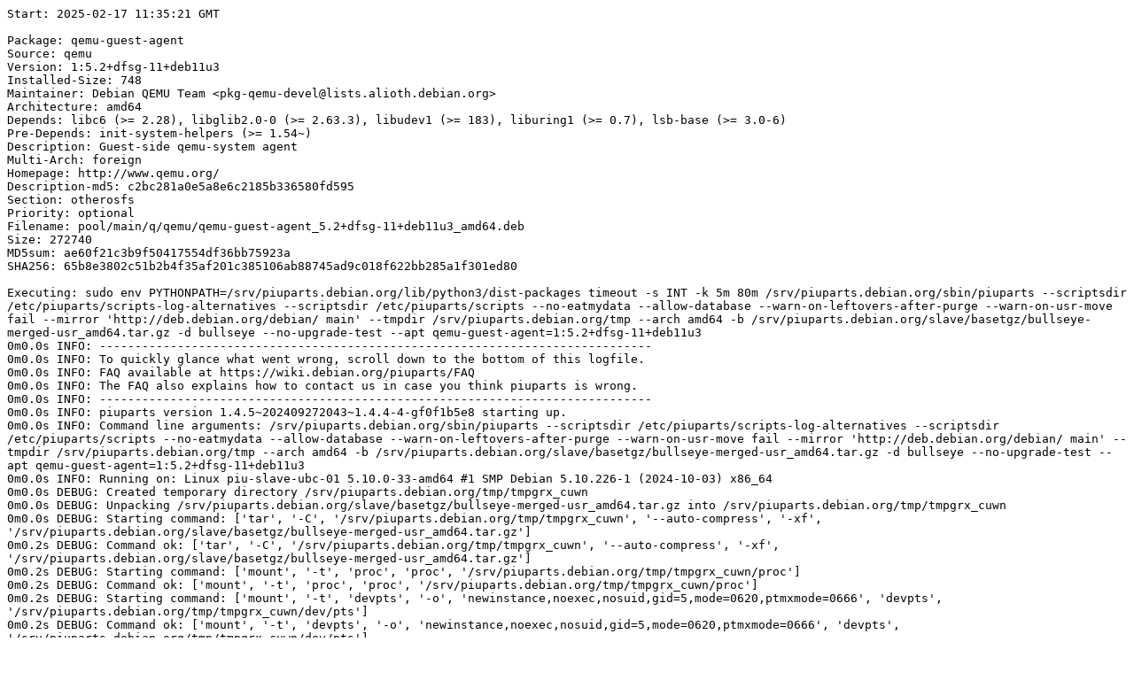

--- FILE ---
content_type: text/plain; charset=utf-8
request_url: https://piuparts.debian.org/bullseye/pass/qemu-guest-agent_1:5.2+dfsg-11+deb11u3.log
body_size: 5560
content:
Start: 2025-02-17 11:35:21 GMT

Package: qemu-guest-agent
Source: qemu
Version: 1:5.2+dfsg-11+deb11u3
Installed-Size: 748
Maintainer: Debian QEMU Team <pkg-qemu-devel@lists.alioth.debian.org>
Architecture: amd64
Depends: libc6 (>= 2.28), libglib2.0-0 (>= 2.63.3), libudev1 (>= 183), liburing1 (>= 0.7), lsb-base (>= 3.0-6)
Pre-Depends: init-system-helpers (>= 1.54~)
Description: Guest-side qemu-system agent
Multi-Arch: foreign
Homepage: http://www.qemu.org/
Description-md5: c2bc281a0e5a8e6c2185b336580fd595
Section: otherosfs
Priority: optional
Filename: pool/main/q/qemu/qemu-guest-agent_5.2+dfsg-11+deb11u3_amd64.deb
Size: 272740
MD5sum: ae60f21c3b9f50417554df36bb75923a
SHA256: 65b8e3802c51b2b4f35af201c385106ab88745ad9c018f622bb285a1f301ed80

Executing: sudo env PYTHONPATH=/srv/piuparts.debian.org/lib/python3/dist-packages timeout -s INT -k 5m 80m /srv/piuparts.debian.org/sbin/piuparts --scriptsdir /etc/piuparts/scripts-log-alternatives --scriptsdir /etc/piuparts/scripts --no-eatmydata --allow-database --warn-on-leftovers-after-purge --warn-on-usr-move fail --mirror 'http://deb.debian.org/debian/ main' --tmpdir /srv/piuparts.debian.org/tmp --arch amd64 -b /srv/piuparts.debian.org/slave/basetgz/bullseye-merged-usr_amd64.tar.gz -d bullseye --no-upgrade-test --apt qemu-guest-agent=1:5.2+dfsg-11+deb11u3
0m0.0s INFO: ------------------------------------------------------------------------------
0m0.0s INFO: To quickly glance what went wrong, scroll down to the bottom of this logfile.
0m0.0s INFO: FAQ available at https://wiki.debian.org/piuparts/FAQ
0m0.0s INFO: The FAQ also explains how to contact us in case you think piuparts is wrong.
0m0.0s INFO: ------------------------------------------------------------------------------
0m0.0s INFO: piuparts version 1.4.5~202409272043~1.4.4-4-gf0f1b5e8 starting up.
0m0.0s INFO: Command line arguments: /srv/piuparts.debian.org/sbin/piuparts --scriptsdir /etc/piuparts/scripts-log-alternatives --scriptsdir /etc/piuparts/scripts --no-eatmydata --allow-database --warn-on-leftovers-after-purge --warn-on-usr-move fail --mirror 'http://deb.debian.org/debian/ main' --tmpdir /srv/piuparts.debian.org/tmp --arch amd64 -b /srv/piuparts.debian.org/slave/basetgz/bullseye-merged-usr_amd64.tar.gz -d bullseye --no-upgrade-test --apt qemu-guest-agent=1:5.2+dfsg-11+deb11u3
0m0.0s INFO: Running on: Linux piu-slave-ubc-01 5.10.0-33-amd64 #1 SMP Debian 5.10.226-1 (2024-10-03) x86_64
0m0.0s DEBUG: Created temporary directory /srv/piuparts.debian.org/tmp/tmpgrx_cuwn
0m0.0s DEBUG: Unpacking /srv/piuparts.debian.org/slave/basetgz/bullseye-merged-usr_amd64.tar.gz into /srv/piuparts.debian.org/tmp/tmpgrx_cuwn
0m0.0s DEBUG: Starting command: ['tar', '-C', '/srv/piuparts.debian.org/tmp/tmpgrx_cuwn', '--auto-compress', '-xf', '/srv/piuparts.debian.org/slave/basetgz/bullseye-merged-usr_amd64.tar.gz']
0m0.2s DEBUG: Command ok: ['tar', '-C', '/srv/piuparts.debian.org/tmp/tmpgrx_cuwn', '--auto-compress', '-xf', '/srv/piuparts.debian.org/slave/basetgz/bullseye-merged-usr_amd64.tar.gz']
0m0.2s DEBUG: Starting command: ['mount', '-t', 'proc', 'proc', '/srv/piuparts.debian.org/tmp/tmpgrx_cuwn/proc']
0m0.2s DEBUG: Command ok: ['mount', '-t', 'proc', 'proc', '/srv/piuparts.debian.org/tmp/tmpgrx_cuwn/proc']
0m0.2s DEBUG: Starting command: ['mount', '-t', 'devpts', '-o', 'newinstance,noexec,nosuid,gid=5,mode=0620,ptmxmode=0666', 'devpts', '/srv/piuparts.debian.org/tmp/tmpgrx_cuwn/dev/pts']
0m0.2s DEBUG: Command ok: ['mount', '-t', 'devpts', '-o', 'newinstance,noexec,nosuid,gid=5,mode=0620,ptmxmode=0666', 'devpts', '/srv/piuparts.debian.org/tmp/tmpgrx_cuwn/dev/pts']
0m0.2s DEBUG: Starting command: ['mount', '-o', 'bind', '/srv/piuparts.debian.org/tmp/tmpgrx_cuwn/dev/pts/ptmx', '/srv/piuparts.debian.org/tmp/tmpgrx_cuwn/dev/ptmx']
0m0.2s DEBUG: Command ok: ['mount', '-o', 'bind', '/srv/piuparts.debian.org/tmp/tmpgrx_cuwn/dev/pts/ptmx', '/srv/piuparts.debian.org/tmp/tmpgrx_cuwn/dev/ptmx']
0m0.2s DEBUG: Starting command: ['mount', '-o', 'bind', '/dev/pts/4', '/srv/piuparts.debian.org/tmp/tmpgrx_cuwn/dev/console']
0m0.2s DEBUG: Command ok: ['mount', '-o', 'bind', '/dev/pts/4', '/srv/piuparts.debian.org/tmp/tmpgrx_cuwn/dev/console']
0m0.2s DEBUG: Starting command: ['mount', '-t', 'tmpfs', '-o', 'size=65536k', 'tmpfs', '/srv/piuparts.debian.org/tmp/tmpgrx_cuwn/dev/shm']
0m0.2s DEBUG: Command ok: ['mount', '-t', 'tmpfs', '-o', 'size=65536k', 'tmpfs', '/srv/piuparts.debian.org/tmp/tmpgrx_cuwn/dev/shm']
0m0.2s DEBUG: sources.list:
  deb http://deb.debian.org/debian/ bullseye main
0m0.2s DEBUG: Created policy-rc.d and chmodded it.
0m0.2s DEBUG: Created resolv.conf.
0m0.2s DEBUG: Copying scriptsdir /etc/piuparts/scripts-log-alternatives to /srv/piuparts.debian.org/tmp/tmpgrx_cuwn/tmp/scripts/
0m0.2s DEBUG: Copying scriptsdir /etc/piuparts/scripts to /srv/piuparts.debian.org/tmp/tmpgrx_cuwn/tmp/scripts/
0m0.2s INFO: Running scripts post_chroot_unpack
0m0.2s DEBUG: Starting command: ['chroot', '/srv/piuparts.debian.org/tmp/tmpgrx_cuwn', 'tmp/scripts/post_chroot_unpack_allow_unauthenticated']
0m0.2s DEBUG: Command ok: ['chroot', '/srv/piuparts.debian.org/tmp/tmpgrx_cuwn', 'tmp/scripts/post_chroot_unpack_allow_unauthenticated']
0m0.2s DEBUG: Starting command: ['chroot', '/srv/piuparts.debian.org/tmp/tmpgrx_cuwn', 'apt-get', 'update']
0m0.6s DUMP: 
  Hit:1 http://deb.debian.org/debian bullseye InRelease
  Reading package lists...
0m0.6s DEBUG: Command ok: ['chroot', '/srv/piuparts.debian.org/tmp/tmpgrx_cuwn', 'apt-get', 'update']
0m0.6s DEBUG: Starting command: ['chroot', '/srv/piuparts.debian.org/tmp/tmpgrx_cuwn', 'apt-get', '-yf', 'dist-upgrade']
0m0.8s DUMP: 
  Reading package lists...
  Building dependency tree...
  Calculating upgrade...
  0 upgraded, 0 newly installed, 0 to remove and 0 not upgraded.
0m0.8s DEBUG: Command ok: ['chroot', '/srv/piuparts.debian.org/tmp/tmpgrx_cuwn', 'apt-get', '-yf', 'dist-upgrade']
0m0.8s DEBUG: Starting command: ['chroot', '/srv/piuparts.debian.org/tmp/tmpgrx_cuwn', 'sh', '-c', 'apt-cache dumpavail | md5sum']
0m0.9s DUMP: 
  f58ca9ba0b3223edf5b7797c101a5448  -
0m0.9s DEBUG: Command ok: ['chroot', '/srv/piuparts.debian.org/tmp/tmpgrx_cuwn', 'sh', '-c', 'apt-cache dumpavail | md5sum']
0m0.9s INFO: Running scripts post_setup
0m0.9s DEBUG: Starting command: ['chroot', '/srv/piuparts.debian.org/tmp/tmpgrx_cuwn', 'tmp/scripts/post_setup_dummy_users']
0m1.4s DEBUG: Command ok: ['chroot', '/srv/piuparts.debian.org/tmp/tmpgrx_cuwn', 'tmp/scripts/post_setup_dummy_users']
0m1.4s DEBUG: Starting command: ['chroot', '/srv/piuparts.debian.org/tmp/tmpgrx_cuwn', 'tmp/scripts/post_setup_forbid_home']
0m1.4s DUMP: 
  Disabling /home
  Adding 'local diversion of /home to /home.distrib'
0m1.4s DEBUG: Command ok: ['chroot', '/srv/piuparts.debian.org/tmp/tmpgrx_cuwn', 'tmp/scripts/post_setup_forbid_home']
0m1.4s DEBUG: Starting command: ['chroot', '/srv/piuparts.debian.org/tmp/tmpgrx_cuwn', 'tmp/scripts/post_setup_force-unsafe-io']
0m1.4s DUMP: 
  Enabling dpkg --force-unsafe-io.
  Adding 'local diversion of /usr/bin/sync to /usr/bin/sync.distrib'
  Adding 'local diversion of /bin/sync to /bin/sync.distrib.usr-is-merged'
  '/bin/sync' -> 'true'
0m1.4s DEBUG: Command ok: ['chroot', '/srv/piuparts.debian.org/tmp/tmpgrx_cuwn', 'tmp/scripts/post_setup_force-unsafe-io']
0m1.4s DEBUG: Starting command: ['chroot', '/srv/piuparts.debian.org/tmp/tmpgrx_cuwn', 'tmp/scripts/post_setup_minimize']
0m1.4s DEBUG: Command ok: ['chroot', '/srv/piuparts.debian.org/tmp/tmpgrx_cuwn', 'tmp/scripts/post_setup_minimize']
0m1.4s DEBUG: Starting command: ['chroot', '/srv/piuparts.debian.org/tmp/tmpgrx_cuwn', 'tmp/scripts/post_setup_squeeze-backports']
0m1.4s DEBUG: Command ok: ['chroot', '/srv/piuparts.debian.org/tmp/tmpgrx_cuwn', 'tmp/scripts/post_setup_squeeze-backports']
0m1.4s DEBUG: Starting command: ['chroot', '/srv/piuparts.debian.org/tmp/tmpgrx_cuwn', 'tmp/scripts/post_setup_zz_backports']
0m1.4s DEBUG: Command ok: ['chroot', '/srv/piuparts.debian.org/tmp/tmpgrx_cuwn', 'tmp/scripts/post_setup_zz_backports']
0m1.4s DEBUG: Starting command: ['chroot', '/srv/piuparts.debian.org/tmp/tmpgrx_cuwn', 'apt-get', 'clean']
0m1.5s DEBUG: Command ok: ['chroot', '/srv/piuparts.debian.org/tmp/tmpgrx_cuwn', 'apt-get', 'clean']
0m1.5s DEBUG: Recording chroot state
0m1.7s DEBUG: Starting command: ['chroot', '/srv/piuparts.debian.org/tmp/tmpgrx_cuwn', 'dpkg-query', '-W', '-f', '${Status}\\t${binary:Package}\\t${Package}\\t${Version}\\n']
0m1.7s DUMP: 
  install ok installed	adduser	adduser	3.118+deb11u1
  install ok installed	apt	apt	2.2.4
  install ok installed	base-files	base-files	11.1+deb11u11
  install ok installed	base-passwd	base-passwd	3.5.51
  install ok installed	bash	bash	5.1-2+deb11u1
  install ok installed	bsdutils	bsdutils	1:2.36.1-8+deb11u2
  install ok installed	coreutils	coreutils	8.32-4+b1
  install ok installed	dash	dash	0.5.11+git20200708+dd9ef66-5
  install ok installed	debconf	debconf	1.5.77
  install ok installed	debian-archive-keyring	debian-archive-keyring	2021.1.1+deb11u1
  install ok installed	debianutils	debianutils	4.11.2
  install ok installed	diffutils	diffutils	1:3.7-5
  install ok installed	dpkg	dpkg	1.20.13
  install ok installed	e2fsprogs	e2fsprogs	1.46.2-2
  install ok installed	findutils	findutils	4.8.0-1
  install ok installed	gcc-10-base:amd64	gcc-10-base	10.2.1-6
  install ok installed	gcc-9-base:amd64	gcc-9-base	9.3.0-22
  install ok installed	gpgv	gpgv	2.2.27-2+deb11u2
  install ok installed	grep	grep	3.6-1+deb11u1
  install ok installed	gzip	gzip	1.10-4+deb11u1
  install ok installed	hostname	hostname	3.23
  install ok installed	init-system-helpers	init-system-helpers	1.60
  install ok installed	libacl1:amd64	libacl1	2.2.53-10
  install ok installed	libapt-pkg6.0:amd64	libapt-pkg6.0	2.2.4
  install ok installed	libattr1:amd64	libattr1	1:2.4.48-6
  install ok installed	libaudit-common	libaudit-common	1:3.0-2
  install ok installed	libaudit1:amd64	libaudit1	1:3.0-2
  install ok installed	libblkid1:amd64	libblkid1	2.36.1-8+deb11u2
  install ok installed	libbz2-1.0:amd64	libbz2-1.0	1.0.8-4
  install ok installed	libc-bin	libc-bin	2.31-13+deb11u11
  install ok installed	libc6:amd64	libc6	2.31-13+deb11u11
  install ok installed	libcap-ng0:amd64	libcap-ng0	0.7.9-2.2+b1
  install ok installed	libcom-err2:amd64	libcom-err2	1.46.2-2
  install ok installed	libcrypt1:amd64	libcrypt1	1:4.4.18-4
  install ok installed	libdb5.3:amd64	libdb5.3	5.3.28+dfsg1-0.8
  install ok installed	libdebconfclient0:amd64	libdebconfclient0	0.260
  install ok installed	libext2fs2:amd64	libext2fs2	1.46.2-2
  install ok installed	libffi7:amd64	libffi7	3.3-6
  install ok installed	libgcc-s1:amd64	libgcc-s1	10.2.1-6
  install ok installed	libgcrypt20:amd64	libgcrypt20	1.8.7-6
  install ok installed	libgmp10:amd64	libgmp10	2:6.2.1+dfsg-1+deb11u1
  install ok installed	libgnutls30:amd64	libgnutls30	3.7.1-5+deb11u5
  install ok installed	libgpg-error0:amd64	libgpg-error0	1.38-2
  install ok installed	libgssapi-krb5-2:amd64	libgssapi-krb5-2	1.18.3-6+deb11u5
  install ok installed	libhogweed6:amd64	libhogweed6	3.7.3-1
  install ok installed	libidn2-0:amd64	libidn2-0	2.3.0-5
  install ok installed	libk5crypto3:amd64	libk5crypto3	1.18.3-6+deb11u5
  install ok installed	libkeyutils1:amd64	libkeyutils1	1.6.1-2
  install ok installed	libkrb5-3:amd64	libkrb5-3	1.18.3-6+deb11u5
  install ok installed	libkrb5support0:amd64	libkrb5support0	1.18.3-6+deb11u5
  install ok installed	liblz4-1:amd64	liblz4-1	1.9.3-2
  install ok installed	liblzma5:amd64	liblzma5	5.2.5-2.1~deb11u1
  install ok installed	libmount1:amd64	libmount1	2.36.1-8+deb11u2
  install ok installed	libnettle8:amd64	libnettle8	3.7.3-1
  install ok installed	libnsl2:amd64	libnsl2	1.3.0-2
  install ok installed	libp11-kit0:amd64	libp11-kit0	0.23.22-1
  install ok installed	libpam-modules:amd64	libpam-modules	1.4.0-9+deb11u1
  install ok installed	libpam-modules-bin	libpam-modules-bin	1.4.0-9+deb11u1
  install ok installed	libpam-runtime	libpam-runtime	1.4.0-9+deb11u1
  install ok installed	libpam0g:amd64	libpam0g	1.4.0-9+deb11u1
  install ok installed	libpcre2-8-0:amd64	libpcre2-8-0	10.36-2+deb11u1
  install ok installed	libpcre3:amd64	libpcre3	2:8.39-13
  install ok installed	libseccomp2:amd64	libseccomp2	2.5.1-1+deb11u1
  install ok installed	libselinux1:amd64	libselinux1	3.1-3
  install ok installed	libsemanage-common	libsemanage-common	3.1-1
  install ok installed	libsemanage1:amd64	libsemanage1	3.1-1+b2
  install ok installed	libsepol1:amd64	libsepol1	3.1-1
  install ok installed	libsmartcols1:amd64	libsmartcols1	2.36.1-8+deb11u2
  install ok installed	libss2:amd64	libss2	1.46.2-2
  install ok installed	libssl1.1:amd64	libssl1.1	1.1.1w-0+deb11u1
  install ok installed	libstdc++6:amd64	libstdc++6	10.2.1-6
  install ok installed	libsystemd0:amd64	libsystemd0	247.3-7+deb11u5
  install ok installed	libtasn1-6:amd64	libtasn1-6	4.16.0-2+deb11u1
  install ok installed	libtinfo6:amd64	libtinfo6	6.2+20201114-2+deb11u2
  install ok installed	libtirpc-common	libtirpc-common	1.3.1-1+deb11u1
  install ok installed	libtirpc3:amd64	libtirpc3	1.3.1-1+deb11u1
  install ok installed	libudev1:amd64	libudev1	247.3-7+deb11u5
  install ok installed	libunistring2:amd64	libunistring2	0.9.10-4
  install ok installed	libuuid1:amd64	libuuid1	2.36.1-8+deb11u2
  install ok installed	libxxhash0:amd64	libxxhash0	0.8.0-2
  install ok installed	libzstd1:amd64	libzstd1	1.4.8+dfsg-2.1
  install ok installed	login	login	1:4.8.1-1
  install ok installed	logsave	logsave	1.46.2-2
  install ok installed	lsb-base	lsb-base	11.1.0
  install ok installed	mawk	mawk	1.3.4.20200120-2
  install ok installed	mount	mount	2.36.1-8+deb11u2
  install ok installed	ncurses-base	ncurses-base	6.2+20201114-2+deb11u2
  install ok installed	ncurses-bin	ncurses-bin	6.2+20201114-2+deb11u2
  install ok installed	passwd	passwd	1:4.8.1-1
  install ok installed	perl-base	perl-base	5.32.1-4+deb11u3
  install ok installed	sed	sed	4.7-1
  install ok installed	sysvinit-utils	sysvinit-utils	2.96-7+deb11u1
  install ok installed	tar	tar	1.34+dfsg-1+deb11u1
  install ok installed	tzdata	tzdata	2024a-0+deb11u1
  install ok installed	util-linux	util-linux	2.36.1-8+deb11u2
  install ok installed	zlib1g:amd64	zlib1g	1:1.2.11.dfsg-2+deb11u2
0m1.7s DEBUG: Command ok: ['chroot', '/srv/piuparts.debian.org/tmp/tmpgrx_cuwn', 'dpkg-query', '-W', '-f', '${Status}\\t${binary:Package}\\t${Package}\\t${Version}\\n']
0m1.7s DEBUG: Starting command: ['chroot', '/srv/piuparts.debian.org/tmp/tmpgrx_cuwn', 'dpkg-divert', '--list']
0m1.7s DUMP: 
  local diversion of /bin/sync to /bin/sync.distrib.usr-is-merged
  diversion of /usr/share/man/man1/sh.1.gz to /usr/share/man/man1/sh.distrib.1.gz by dash
  local diversion of /home to /home.distrib
  local diversion of /usr/bin/sync to /usr/bin/sync.distrib
  diversion of /bin/sh to /bin/sh.distrib by dash
0m1.7s DEBUG: Command ok: ['chroot', '/srv/piuparts.debian.org/tmp/tmpgrx_cuwn', 'dpkg-divert', '--list']
0m1.7s INFO: Running scripts is_testable
0m1.7s DEBUG: Starting command: ['chroot', '/srv/piuparts.debian.org/tmp/tmpgrx_cuwn', 'tmp/scripts/is_testable_uninstallable']
0m1.7s DEBUG: Command ok: ['chroot', '/srv/piuparts.debian.org/tmp/tmpgrx_cuwn', 'tmp/scripts/is_testable_uninstallable']
0m1.7s INFO: apt-cache does not know about any of the requested packages
0m1.7s INFO: Running scripts pre_test
0m1.7s DEBUG: Starting command: ['chroot', '/srv/piuparts.debian.org/tmp/tmpgrx_cuwn', 'tmp/scripts/pre_test_exceptions']
0m1.7s DEBUG: Command ok: ['chroot', '/srv/piuparts.debian.org/tmp/tmpgrx_cuwn', 'tmp/scripts/pre_test_exceptions']
0m1.7s DEBUG: Starting command: ['chroot', '/srv/piuparts.debian.org/tmp/tmpgrx_cuwn', 'tmp/scripts/pre_test_root_password']
0m1.7s DUMP: 
  New password: Retype new password: passwd: password updated successfully
0m1.7s DEBUG: Command ok: ['chroot', '/srv/piuparts.debian.org/tmp/tmpgrx_cuwn', 'tmp/scripts/pre_test_root_password']
0m1.7s DEBUG: Starting command: ['lsof', '-w', '+D', '/srv/piuparts.debian.org/tmp/tmpgrx_cuwn']
0m2.0s DEBUG: Command failed (status=1), but ignoring error: ['lsof', '-w', '+D', '/srv/piuparts.debian.org/tmp/tmpgrx_cuwn']
0m2.3s DEBUG: No broken symlinks as far as we can find.
0m2.3s INFO: Running scripts pre_install
0m2.3s DEBUG: Starting command: ['chroot', '/srv/piuparts.debian.org/tmp/tmpgrx_cuwn', 'tmp/scripts/pre_install_database-server']
0m2.3s DEBUG: Command ok: ['chroot', '/srv/piuparts.debian.org/tmp/tmpgrx_cuwn', 'tmp/scripts/pre_install_database-server']
0m2.3s DEBUG: Starting command: ['chroot', '/srv/piuparts.debian.org/tmp/tmpgrx_cuwn', 'tmp/scripts/pre_install_exceptions']
0m2.3s DEBUG: Command ok: ['chroot', '/srv/piuparts.debian.org/tmp/tmpgrx_cuwn', 'tmp/scripts/pre_install_exceptions']
0m2.3s DEBUG: Starting command: ['chroot', '/srv/piuparts.debian.org/tmp/tmpgrx_cuwn', 'tmp/scripts/pre_install_extras']
0m2.3s DEBUG: Command ok: ['chroot', '/srv/piuparts.debian.org/tmp/tmpgrx_cuwn', 'tmp/scripts/pre_install_extras']
0m2.3s DEBUG: Starting command: ['chroot', '/srv/piuparts.debian.org/tmp/tmpgrx_cuwn', 'tmp/scripts/pre_install_foreign_architecture']
0m2.3s DEBUG: Command ok: ['chroot', '/srv/piuparts.debian.org/tmp/tmpgrx_cuwn', 'tmp/scripts/pre_install_foreign_architecture']
0m2.3s DEBUG: Starting command: ['chroot', '/srv/piuparts.debian.org/tmp/tmpgrx_cuwn', 'tmp/scripts/pre_install_foreign_architecture_i386']
0m2.3s DEBUG: Command ok: ['chroot', '/srv/piuparts.debian.org/tmp/tmpgrx_cuwn', 'tmp/scripts/pre_install_foreign_architecture_i386']
0m2.3s DEBUG: Starting command: ['chroot', '/srv/piuparts.debian.org/tmp/tmpgrx_cuwn', 'tmp/scripts/pre_install_log_alternatives']
0m2.3s DUMP: 
  Adding 'local diversion of /usr/bin/update-alternatives to /usr/bin/update-alternatives.orig'
  dpkg-divert: warning: diverting file '/usr/bin/update-alternatives' from an Essential package with rename is dangerous, use --no-rename
0m2.3s DEBUG: Command ok: ['chroot', '/srv/piuparts.debian.org/tmp/tmpgrx_cuwn', 'tmp/scripts/pre_install_log_alternatives']
0m2.3s DEBUG: Starting command: ['lsof', '-w', '+D', '/srv/piuparts.debian.org/tmp/tmpgrx_cuwn']
0m2.5s DEBUG: Command failed (status=1), but ignoring error: ['lsof', '-w', '+D', '/srv/piuparts.debian.org/tmp/tmpgrx_cuwn']
0m2.8s DEBUG: No broken symlinks as far as we can find.
0m2.8s DEBUG: Starting command: ['chroot', '/srv/piuparts.debian.org/tmp/tmpgrx_cuwn', 'apt-cache', 'policy']
0m3.1s DUMP: 
  Package files:
   100 /var/lib/dpkg/status
       release a=now
   500 http://deb.debian.org/debian bullseye/main amd64 Packages
       release v=11.11,o=Debian,a=oldstable,n=bullseye,l=Debian,c=main,b=amd64
       origin deb.debian.org
  Pinned packages:
0m3.1s DEBUG: Command ok: ['chroot', '/srv/piuparts.debian.org/tmp/tmpgrx_cuwn', 'apt-cache', 'policy']
0m3.1s DEBUG: Starting command: ['chroot', '/srv/piuparts.debian.org/tmp/tmpgrx_cuwn', 'apt-cache', 'policy', 'qemu-guest-agent']
0m3.1s DUMP: 
  qemu-guest-agent:
    Installed: (none)
    Candidate: 1:5.2+dfsg-11+deb11u3
    Version table:
       1:5.2+dfsg-11+deb11u3 500
          500 http://deb.debian.org/debian bullseye/main amd64 Packages
0m3.1s DEBUG: Command ok: ['chroot', '/srv/piuparts.debian.org/tmp/tmpgrx_cuwn', 'apt-cache', 'policy', 'qemu-guest-agent']
0m3.1s DEBUG: Starting command: ['chroot', '/srv/piuparts.debian.org/tmp/tmpgrx_cuwn', 'apt-get', '-y', 'install', 'qemu-guest-agent=1:5.2+dfsg-11+deb11u3']
0m3.7s DUMP: 
  Reading package lists...
  Building dependency tree...
  The following additional packages will be installed:
    libglib2.0-0 liburing1
  Recommended packages:
    libglib2.0-data shared-mime-info xdg-user-dirs
  The following NEW packages will be installed:
    libglib2.0-0 liburing1 qemu-guest-agent
  0 upgraded, 3 newly installed, 0 to remove and 0 not upgraded.
  Need to get 1658 kB of archives.
  After this operation, 4911 kB of additional disk space will be used.
  Get:1 http://deb.debian.org/debian bullseye/main amd64 libglib2.0-0 amd64 2.66.8-1+deb11u4 [1377 kB]
  Get:2 http://deb.debian.org/debian bullseye/main amd64 liburing1 amd64 0.7-3 [8572 B]
  Get:3 http://deb.debian.org/debian bullseye/main amd64 qemu-guest-agent amd64 1:5.2+dfsg-11+deb11u3 [273 kB]
  debconf: delaying package configuration, since apt-utils is not installed
  Fetched 1658 kB in 0s (22.4 MB/s)
  Selecting previously unselected package libglib2.0-0:amd64.
  (Reading database ... 
  (Reading database ... 5%
  (Reading database ... 10%
  (Reading database ... 15%
  (Reading database ... 20%
  (Reading database ... 25%
  (Reading database ... 30%
  (Reading database ... 35%
  (Reading database ... 40%
  (Reading database ... 45%
  (Reading database ... 50%
  (Reading database ... 55%
  (Reading database ... 60%
  (Reading database ... 65%
  (Reading database ... 70%
  (Reading database ... 75%
  (Reading database ... 80%
  (Reading database ... 85%
  (Reading database ... 90%
  (Reading database ... 95%
  (Reading database ... 100%
  (Reading database ... 6675 files and directories currently installed.)
  Preparing to unpack .../libglib2.0-0_2.66.8-1+deb11u4_amd64.deb ...
  Unpacking libglib2.0-0:amd64 (2.66.8-1+deb11u4) ...
  Selecting previously unselected package liburing1:amd64.
  Preparing to unpack .../liburing1_0.7-3_amd64.deb ...
  Unpacking liburing1:amd64 (0.7-3) ...
  Selecting previously unselected package qemu-guest-agent.
  Preparing to unpack .../qemu-guest-agent_1%3a5.2+dfsg-11+deb11u3_amd64.deb ...
  Unpacking qemu-guest-agent (1:5.2+dfsg-11+deb11u3) ...
  Setting up libglib2.0-0:amd64 (2.66.8-1+deb11u4) ...
  No schema files found: doing nothing.
  Setting up liburing1:amd64 (0.7-3) ...
  Setting up qemu-guest-agent (1:5.2+dfsg-11+deb11u3) ...
  invoke-rc.d: could not determine current runlevel
  invoke-rc.d: policy-rc.d denied execution of start.
  Processing triggers for libc-bin (2.31-13+deb11u11) ...
0m3.7s DEBUG: Command ok: ['chroot', '/srv/piuparts.debian.org/tmp/tmpgrx_cuwn', 'apt-get', '-y', 'install', 'qemu-guest-agent=1:5.2+dfsg-11+deb11u3']
0m3.7s INFO: Running scripts post_install
0m3.7s DEBUG: Starting command: ['chroot', '/srv/piuparts.debian.org/tmp/tmpgrx_cuwn', 'tmp/scripts/post_install_exceptions']
0m3.7s DEBUG: Command ok: ['chroot', '/srv/piuparts.debian.org/tmp/tmpgrx_cuwn', 'tmp/scripts/post_install_exceptions']
0m3.7s DEBUG: Starting command: ['chroot', '/srv/piuparts.debian.org/tmp/tmpgrx_cuwn', 'tmp/scripts/post_install_log_alternatives']
0m3.7s DUMP: 
  Removing 'local diversion of /usr/bin/update-alternatives to /usr/bin/update-alternatives.orig'
0m3.7s DEBUG: Command ok: ['chroot', '/srv/piuparts.debian.org/tmp/tmpgrx_cuwn', 'tmp/scripts/post_install_log_alternatives']
0m3.7s DEBUG: Starting command: ['lsof', '-w', '+D', '/srv/piuparts.debian.org/tmp/tmpgrx_cuwn']
0m3.9s DEBUG: Command failed (status=1), but ignoring error: ['lsof', '-w', '+D', '/srv/piuparts.debian.org/tmp/tmpgrx_cuwn']
0m4.2s DEBUG: No broken symlinks as far as we can find.
0m4.2s INFO: /bin converted to /usr/bin by /usr merge
0m4.2s INFO: /lib converted to /usr/lib by /usr merge
0m4.2s INFO: /lib/init converted to /usr/lib/init by /usr merge
0m4.2s INFO: /lib/lsb converted to /usr/lib/lsb by /usr merge
0m4.2s INFO: /lib/lsb/init-functions.d converted to /usr/lib/lsb/init-functions.d by /usr merge
0m4.2s INFO: /lib/systemd converted to /usr/lib/systemd by /usr merge
0m4.2s INFO: /lib/systemd/system converted to /usr/lib/systemd/system by /usr merge
0m4.2s INFO: /lib/terminfo converted to /usr/lib/terminfo by /usr merge
0m4.2s INFO: /lib/terminfo/E converted to /usr/lib/terminfo/E by /usr merge
0m4.2s INFO: /lib/terminfo/a converted to /usr/lib/terminfo/a by /usr merge
0m4.2s INFO: /lib/terminfo/c converted to /usr/lib/terminfo/c by /usr merge
0m4.2s INFO: /lib/terminfo/d converted to /usr/lib/terminfo/d by /usr merge
0m4.2s INFO: /lib/terminfo/h converted to /usr/lib/terminfo/h by /usr merge
0m4.2s INFO: /lib/terminfo/l converted to /usr/lib/terminfo/l by /usr merge
0m4.2s INFO: /lib/terminfo/m converted to /usr/lib/terminfo/m by /usr merge
0m4.2s INFO: /lib/terminfo/p converted to /usr/lib/terminfo/p by /usr merge
0m4.2s INFO: /lib/terminfo/r converted to /usr/lib/terminfo/r by /usr merge
0m4.2s INFO: /lib/terminfo/s converted to /usr/lib/terminfo/s by /usr merge
0m4.2s INFO: /lib/terminfo/t converted to /usr/lib/terminfo/t by /usr merge
0m4.2s INFO: /lib/terminfo/v converted to /usr/lib/terminfo/v by /usr merge
0m4.2s INFO: /lib/terminfo/w converted to /usr/lib/terminfo/w by /usr merge
0m4.2s INFO: /lib/terminfo/x converted to /usr/lib/terminfo/x by /usr merge
0m4.2s INFO: /lib/udev converted to /usr/lib/udev by /usr merge
0m4.2s INFO: /lib/udev/rules.d converted to /usr/lib/udev/rules.d by /usr merge
0m4.2s INFO: /lib/x86_64-linux-gnu converted to /usr/lib/x86_64-linux-gnu by /usr merge
0m4.2s INFO: /lib/x86_64-linux-gnu/security converted to /usr/lib/x86_64-linux-gnu/security by /usr merge
0m4.2s INFO: /lib64 converted to /usr/lib64 by /usr merge
0m4.2s INFO: /sbin converted to /usr/sbin by /usr merge
0m4.4s DEBUG: Starting command: ['debsums', '--root', '/srv/piuparts.debian.org/tmp/tmpgrx_cuwn', '-ac', '--ignore-obsolete']
0m4.8s DEBUG: Command ok: ['debsums', '--root', '/srv/piuparts.debian.org/tmp/tmpgrx_cuwn', '-ac', '--ignore-obsolete']
0m4.8s DEBUG: Starting command: ['dpkg-query', '-f', '${Version}\n', '-W', 'adequate']
0m4.8s DUMP: 
  0.15.6
0m4.8s DEBUG: Command ok: ['dpkg-query', '-f', '${Version}\n', '-W', 'adequate']
0m4.8s INFO: Running adequate version 0.15.6 now.
0m4.8s DEBUG: Starting command: ['adequate', '--root', '/srv/piuparts.debian.org/tmp/tmpgrx_cuwn', 'qemu-guest-agent']
0m4.8s DEBUG: Command ok: ['adequate', '--root', '/srv/piuparts.debian.org/tmp/tmpgrx_cuwn', 'qemu-guest-agent']
0m4.8s INFO: Running scripts pre_remove
0m4.8s DEBUG: Starting command: ['chroot', '/srv/piuparts.debian.org/tmp/tmpgrx_cuwn', 'tmp/scripts/pre_remove_40_find_missing_md5sums']
0m4.8s DEBUG: Command ok: ['chroot', '/srv/piuparts.debian.org/tmp/tmpgrx_cuwn', 'tmp/scripts/pre_remove_40_find_missing_md5sums']
0m4.8s DEBUG: Starting command: ['chroot', '/srv/piuparts.debian.org/tmp/tmpgrx_cuwn', 'tmp/scripts/pre_remove_40_find_obsolete_conffiles']
0m4.8s DEBUG: Command ok: ['chroot', '/srv/piuparts.debian.org/tmp/tmpgrx_cuwn', 'tmp/scripts/pre_remove_40_find_obsolete_conffiles']
0m4.8s DEBUG: Starting command: ['chroot', '/srv/piuparts.debian.org/tmp/tmpgrx_cuwn', 'tmp/scripts/pre_remove_40_find_unowned_lib_links']
0m5.4s DEBUG: Command ok: ['chroot', '/srv/piuparts.debian.org/tmp/tmpgrx_cuwn', 'tmp/scripts/pre_remove_40_find_unowned_lib_links']
0m5.4s DEBUG: Starting command: ['chroot', '/srv/piuparts.debian.org/tmp/tmpgrx_cuwn', 'tmp/scripts/pre_remove_50_find_bad_permissions']
0m5.4s DEBUG: Command ok: ['chroot', '/srv/piuparts.debian.org/tmp/tmpgrx_cuwn', 'tmp/scripts/pre_remove_50_find_bad_permissions']
0m5.4s DEBUG: Starting command: ['chroot', '/srv/piuparts.debian.org/tmp/tmpgrx_cuwn', 'tmp/scripts/pre_remove_50_find_missing_copyright']
0m5.4s DEBUG: Command ok: ['chroot', '/srv/piuparts.debian.org/tmp/tmpgrx_cuwn', 'tmp/scripts/pre_remove_50_find_missing_copyright']
0m5.4s DEBUG: Starting command: ['chroot', '/srv/piuparts.debian.org/tmp/tmpgrx_cuwn', 'tmp/scripts/pre_remove_exceptions']
0m5.4s DEBUG: Command ok: ['chroot', '/srv/piuparts.debian.org/tmp/tmpgrx_cuwn', 'tmp/scripts/pre_remove_exceptions']
0m5.4s DEBUG: Starting command: ['chroot', '/srv/piuparts.debian.org/tmp/tmpgrx_cuwn', 'dpkg-query', '-W', '-f', '${Status}\\t${binary:Package}\\t${Package}\\t${Version}\\n']
0m5.4s DUMP: 
  install ok installed	adduser	adduser	3.118+deb11u1
  install ok installed	apt	apt	2.2.4
  install ok installed	base-files	base-files	11.1+deb11u11
  install ok installed	base-passwd	base-passwd	3.5.51
  install ok installed	bash	bash	5.1-2+deb11u1
  install ok installed	bsdutils	bsdutils	1:2.36.1-8+deb11u2
  install ok installed	coreutils	coreutils	8.32-4+b1
  install ok installed	dash	dash	0.5.11+git20200708+dd9ef66-5
  install ok installed	debconf	debconf	1.5.77
  install ok installed	debian-archive-keyring	debian-archive-keyring	2021.1.1+deb11u1
  install ok installed	debianutils	debianutils	4.11.2
  install ok installed	diffutils	diffutils	1:3.7-5
  install ok installed	dpkg	dpkg	1.20.13
  install ok installed	e2fsprogs	e2fsprogs	1.46.2-2
  install ok installed	findutils	findutils	4.8.0-1
  install ok installed	gcc-10-base:amd64	gcc-10-base	10.2.1-6
  install ok installed	gcc-9-base:amd64	gcc-9-base	9.3.0-22
  install ok installed	gpgv	gpgv	2.2.27-2+deb11u2
  install ok installed	grep	grep	3.6-1+deb11u1
  install ok installed	gzip	gzip	1.10-4+deb11u1
  install ok installed	hostname	hostname	3.23
  install ok installed	init-system-helpers	init-system-helpers	1.60
  install ok installed	libacl1:amd64	libacl1	2.2.53-10
  install ok installed	libapt-pkg6.0:amd64	libapt-pkg6.0	2.2.4
  install ok installed	libattr1:amd64	libattr1	1:2.4.48-6
  install ok installed	libaudit-common	libaudit-common	1:3.0-2
  install ok installed	libaudit1:amd64	libaudit1	1:3.0-2
  install ok installed	libblkid1:amd64	libblkid1	2.36.1-8+deb11u2
  install ok installed	libbz2-1.0:amd64	libbz2-1.0	1.0.8-4
  install ok installed	libc-bin	libc-bin	2.31-13+deb11u11
  install ok installed	libc6:amd64	libc6	2.31-13+deb11u11
  install ok installed	libcap-ng0:amd64	libcap-ng0	0.7.9-2.2+b1
  install ok installed	libcom-err2:amd64	libcom-err2	1.46.2-2
  install ok installed	libcrypt1:amd64	libcrypt1	1:4.4.18-4
  install ok installed	libdb5.3:amd64	libdb5.3	5.3.28+dfsg1-0.8
  install ok installed	libdebconfclient0:amd64	libdebconfclient0	0.260
  install ok installed	libext2fs2:amd64	libext2fs2	1.46.2-2
  install ok installed	libffi7:amd64	libffi7	3.3-6
  install ok installed	libgcc-s1:amd64	libgcc-s1	10.2.1-6
  install ok installed	libgcrypt20:amd64	libgcrypt20	1.8.7-6
  install ok installed	libglib2.0-0:amd64	libglib2.0-0	2.66.8-1+deb11u4
  install ok installed	libgmp10:amd64	libgmp10	2:6.2.1+dfsg-1+deb11u1
  install ok installed	libgnutls30:amd64	libgnutls30	3.7.1-5+deb11u5
  install ok installed	libgpg-error0:amd64	libgpg-error0	1.38-2
  install ok installed	libgssapi-krb5-2:amd64	libgssapi-krb5-2	1.18.3-6+deb11u5
  install ok installed	libhogweed6:amd64	libhogweed6	3.7.3-1
  install ok installed	libidn2-0:amd64	libidn2-0	2.3.0-5
  install ok installed	libk5crypto3:amd64	libk5crypto3	1.18.3-6+deb11u5
  install ok installed	libkeyutils1:amd64	libkeyutils1	1.6.1-2
  install ok installed	libkrb5-3:amd64	libkrb5-3	1.18.3-6+deb11u5
  install ok installed	libkrb5support0:amd64	libkrb5support0	1.18.3-6+deb11u5
  install ok installed	liblz4-1:amd64	liblz4-1	1.9.3-2
  install ok installed	liblzma5:amd64	liblzma5	5.2.5-2.1~deb11u1
  install ok installed	libmount1:amd64	libmount1	2.36.1-8+deb11u2
  install ok installed	libnettle8:amd64	libnettle8	3.7.3-1
  install ok installed	libnsl2:amd64	libnsl2	1.3.0-2
  install ok installed	libp11-kit0:amd64	libp11-kit0	0.23.22-1
  install ok installed	libpam-modules:amd64	libpam-modules	1.4.0-9+deb11u1
  install ok installed	libpam-modules-bin	libpam-modules-bin	1.4.0-9+deb11u1
  install ok installed	libpam-runtime	libpam-runtime	1.4.0-9+deb11u1
  install ok installed	libpam0g:amd64	libpam0g	1.4.0-9+deb11u1
  install ok installed	libpcre2-8-0:amd64	libpcre2-8-0	10.36-2+deb11u1
  install ok installed	libpcre3:amd64	libpcre3	2:8.39-13
  install ok installed	libseccomp2:amd64	libseccomp2	2.5.1-1+deb11u1
  install ok installed	libselinux1:amd64	libselinux1	3.1-3
  install ok installed	libsemanage-common	libsemanage-common	3.1-1
  install ok installed	libsemanage1:amd64	libsemanage1	3.1-1+b2
  install ok installed	libsepol1:amd64	libsepol1	3.1-1
  install ok installed	libsmartcols1:amd64	libsmartcols1	2.36.1-8+deb11u2
  install ok installed	libss2:amd64	libss2	1.46.2-2
  install ok installed	libssl1.1:amd64	libssl1.1	1.1.1w-0+deb11u1
  install ok installed	libstdc++6:amd64	libstdc++6	10.2.1-6
  install ok installed	libsystemd0:amd64	libsystemd0	247.3-7+deb11u5
  install ok installed	libtasn1-6:amd64	libtasn1-6	4.16.0-2+deb11u1
  install ok installed	libtinfo6:amd64	libtinfo6	6.2+20201114-2+deb11u2
  install ok installed	libtirpc-common	libtirpc-common	1.3.1-1+deb11u1
  install ok installed	libtirpc3:amd64	libtirpc3	1.3.1-1+deb11u1
  install ok installed	libudev1:amd64	libudev1	247.3-7+deb11u5
  install ok installed	libunistring2:amd64	libunistring2	0.9.10-4
  install ok installed	liburing1:amd64	liburing1	0.7-3
  install ok installed	libuuid1:amd64	libuuid1	2.36.1-8+deb11u2
  install ok installed	libxxhash0:amd64	libxxhash0	0.8.0-2
  install ok installed	libzstd1:amd64	libzstd1	1.4.8+dfsg-2.1
  install ok installed	login	login	1:4.8.1-1
  install ok installed	logsave	logsave	1.46.2-2
  install ok installed	lsb-base	lsb-base	11.1.0
  install ok installed	mawk	mawk	1.3.4.20200120-2
  install ok installed	mount	mount	2.36.1-8+deb11u2
  install ok installed	ncurses-base	ncurses-base	6.2+20201114-2+deb11u2
  install ok installed	ncurses-bin	ncurses-bin	6.2+20201114-2+deb11u2
  install ok installed	passwd	passwd	1:4.8.1-1
  install ok installed	perl-base	perl-base	5.32.1-4+deb11u3
  install ok installed	qemu-guest-agent	qemu-guest-agent	1:5.2+dfsg-11+deb11u3
  install ok installed	sed	sed	4.7-1
  install ok installed	sysvinit-utils	sysvinit-utils	2.96-7+deb11u1
  install ok installed	tar	tar	1.34+dfsg-1+deb11u1
  install ok installed	tzdata	tzdata	2024a-0+deb11u1
  install ok installed	util-linux	util-linux	2.36.1-8+deb11u2
  install ok installed	zlib1g:amd64	zlib1g	1:1.2.11.dfsg-2+deb11u2
0m5.4s DEBUG: Command ok: ['chroot', '/srv/piuparts.debian.org/tmp/tmpgrx_cuwn', 'dpkg-query', '-W', '-f', '${Status}\\t${binary:Package}\\t${Package}\\t${Version}\\n']
0m5.4s DEBUG: Starting command: ['chroot', '/srv/piuparts.debian.org/tmp/tmpgrx_cuwn', 'apt-get', 'remove', 'libglib2.0-0:amd64', 'liburing1:amd64', 'qemu-guest-agent']
0m5.8s DUMP: 
  Reading package lists...
  Building dependency tree...
  Reading state information...
  The following packages will be REMOVED:
    libglib2.0-0 liburing1 qemu-guest-agent
  0 upgraded, 0 newly installed, 3 to remove and 0 not upgraded.
  After this operation, 4911 kB disk space will be freed.
  (Reading database ... 
  (Reading database ... 5%
  (Reading database ... 10%
  (Reading database ... 15%
  (Reading database ... 20%
  (Reading database ... 25%
  (Reading database ... 30%
  (Reading database ... 35%
  (Reading database ... 40%
  (Reading database ... 45%
  (Reading database ... 50%
  (Reading database ... 55%
  (Reading database ... 60%
  (Reading database ... 65%
  (Reading database ... 70%
  (Reading database ... 75%
  (Reading database ... 80%
  (Reading database ... 85%
  (Reading database ... 90%
  (Reading database ... 95%
  (Reading database ... 100%
  (Reading database ... 6718 files and directories currently installed.)
  Removing qemu-guest-agent (1:5.2+dfsg-11+deb11u3) ...
  invoke-rc.d: could not determine current runlevel
  invoke-rc.d: policy-rc.d denied execution of stop.
  Removing libglib2.0-0:amd64 (2.66.8-1+deb11u4) ...
  Removing liburing1:amd64 (0.7-3) ...
  Processing triggers for libc-bin (2.31-13+deb11u11) ...
0m5.8s DEBUG: Command ok: ['chroot', '/srv/piuparts.debian.org/tmp/tmpgrx_cuwn', 'apt-get', 'remove', 'libglib2.0-0:amd64', 'liburing1:amd64', 'qemu-guest-agent']
0m5.8s INFO: Running scripts post_remove
0m5.8s DEBUG: Starting command: ['chroot', '/srv/piuparts.debian.org/tmp/tmpgrx_cuwn', 'tmp/scripts/post_remove_exceptions']
0m5.8s DEBUG: Command ok: ['chroot', '/srv/piuparts.debian.org/tmp/tmpgrx_cuwn', 'tmp/scripts/post_remove_exceptions']
0m5.8s DEBUG: Starting command: ['chroot', '/srv/piuparts.debian.org/tmp/tmpgrx_cuwn', 'dpkg', '--purge', 'libglib2.0-0:amd64', 'liburing1:amd64']
0m5.8s DUMP: 
  (Reading database ... 6677 files and directories currently installed.)
  Purging configuration files for libglib2.0-0:amd64 (2.66.8-1+deb11u4) ...
  dpkg: warning: ignoring request to remove liburing1 which isn't installed
0m5.8s DEBUG: Command ok: ['chroot', '/srv/piuparts.debian.org/tmp/tmpgrx_cuwn', 'dpkg', '--purge', 'libglib2.0-0:amd64', 'liburing1:amd64']
0m5.8s DEBUG: Starting command: ['chroot', '/srv/piuparts.debian.org/tmp/tmpgrx_cuwn', 'dpkg', '--purge', 'qemu-guest-agent']
0m5.8s DUMP: 
  (Reading database ... 6677 files and directories currently installed.)
  Purging configuration files for qemu-guest-agent (1:5.2+dfsg-11+deb11u3) ...
0m5.8s DEBUG: Command ok: ['chroot', '/srv/piuparts.debian.org/tmp/tmpgrx_cuwn', 'dpkg', '--purge', 'qemu-guest-agent']
0m5.8s INFO: Running scripts post_purge
0m5.8s DEBUG: Starting command: ['chroot', '/srv/piuparts.debian.org/tmp/tmpgrx_cuwn', 'tmp/scripts/post_purge_exceptions']
0m5.8s DEBUG: Command ok: ['chroot', '/srv/piuparts.debian.org/tmp/tmpgrx_cuwn', 'tmp/scripts/post_purge_exceptions']
0m5.8s DEBUG: Starting command: ['chroot', '/srv/piuparts.debian.org/tmp/tmpgrx_cuwn', 'dpkg', '--purge', '--pending']
0m5.8s DEBUG: Command ok: ['chroot', '/srv/piuparts.debian.org/tmp/tmpgrx_cuwn', 'dpkg', '--purge', '--pending']
0m5.8s DEBUG: Starting command: ['chroot', '/srv/piuparts.debian.org/tmp/tmpgrx_cuwn', 'dpkg', '--remove', '--pending']
0m5.9s DEBUG: Command ok: ['chroot', '/srv/piuparts.debian.org/tmp/tmpgrx_cuwn', 'dpkg', '--remove', '--pending']
0m5.9s INFO: Running scripts post_test
0m5.9s DEBUG: Starting command: ['chroot', '/srv/piuparts.debian.org/tmp/tmpgrx_cuwn', 'tmp/scripts/post_test_exceptions']
0m5.9s DEBUG: Command ok: ['chroot', '/srv/piuparts.debian.org/tmp/tmpgrx_cuwn', 'tmp/scripts/post_test_exceptions']
0m5.9s DEBUG: Starting command: ['lsof', '-w', '+D', '/srv/piuparts.debian.org/tmp/tmpgrx_cuwn']
0m6.1s DEBUG: Command failed (status=1), but ignoring error: ['lsof', '-w', '+D', '/srv/piuparts.debian.org/tmp/tmpgrx_cuwn']
0m6.4s DEBUG: No broken symlinks as far as we can find.
0m6.4s DEBUG: Starting command: ['chroot', '/srv/piuparts.debian.org/tmp/tmpgrx_cuwn', 'dpkg-divert', '--list']
0m6.4s DUMP: 
  local diversion of /bin/sync to /bin/sync.distrib.usr-is-merged
  diversion of /usr/share/man/man1/sh.1.gz to /usr/share/man/man1/sh.distrib.1.gz by dash
  local diversion of /home to /home.distrib
  local diversion of /usr/bin/sync to /usr/bin/sync.distrib
  diversion of /bin/sh to /bin/sh.distrib by dash
0m6.4s DEBUG: Command ok: ['chroot', '/srv/piuparts.debian.org/tmp/tmpgrx_cuwn', 'dpkg-divert', '--list']
0m6.4s DEBUG: Starting command: ['chroot', '/srv/piuparts.debian.org/tmp/tmpgrx_cuwn', 'apt-get', 'clean']
0m6.4s DEBUG: Command ok: ['chroot', '/srv/piuparts.debian.org/tmp/tmpgrx_cuwn', 'apt-get', 'clean']
0m6.4s DEBUG: Recording chroot state
0m6.7s INFO: PASS: Installation and purging test.
0m6.9s DEBUG: Starting command: ['umount', '/srv/piuparts.debian.org/tmp/tmpgrx_cuwn/dev/shm']
0m6.9s DEBUG: Command ok: ['umount', '/srv/piuparts.debian.org/tmp/tmpgrx_cuwn/dev/shm']
0m6.9s DEBUG: Starting command: ['umount', '/srv/piuparts.debian.org/tmp/tmpgrx_cuwn/dev/console']
0m6.9s DEBUG: Command ok: ['umount', '/srv/piuparts.debian.org/tmp/tmpgrx_cuwn/dev/console']
0m6.9s DEBUG: Starting command: ['umount', '/srv/piuparts.debian.org/tmp/tmpgrx_cuwn/dev/ptmx']
0m6.9s DEBUG: Command ok: ['umount', '/srv/piuparts.debian.org/tmp/tmpgrx_cuwn/dev/ptmx']
0m6.9s DEBUG: Starting command: ['umount', '/srv/piuparts.debian.org/tmp/tmpgrx_cuwn/dev/pts']
0m7.0s DEBUG: Command ok: ['umount', '/srv/piuparts.debian.org/tmp/tmpgrx_cuwn/dev/pts']
0m7.0s DEBUG: Starting command: ['umount', '/srv/piuparts.debian.org/tmp/tmpgrx_cuwn/proc']
0m7.0s DEBUG: Command ok: ['umount', '/srv/piuparts.debian.org/tmp/tmpgrx_cuwn/proc']
0m7.0s DEBUG: Starting command: ['rm', '-rf', '--one-file-system', '/srv/piuparts.debian.org/tmp/tmpgrx_cuwn']
0m7.1s DEBUG: Command ok: ['rm', '-rf', '--one-file-system', '/srv/piuparts.debian.org/tmp/tmpgrx_cuwn']
0m7.1s DEBUG: Removed directory tree at /srv/piuparts.debian.org/tmp/tmpgrx_cuwn
0m7.1s INFO: PASS: All tests.
0m7.1s INFO: piuparts run ends.

ret=0
End: 2025-02-17 11:35:28 GMT
